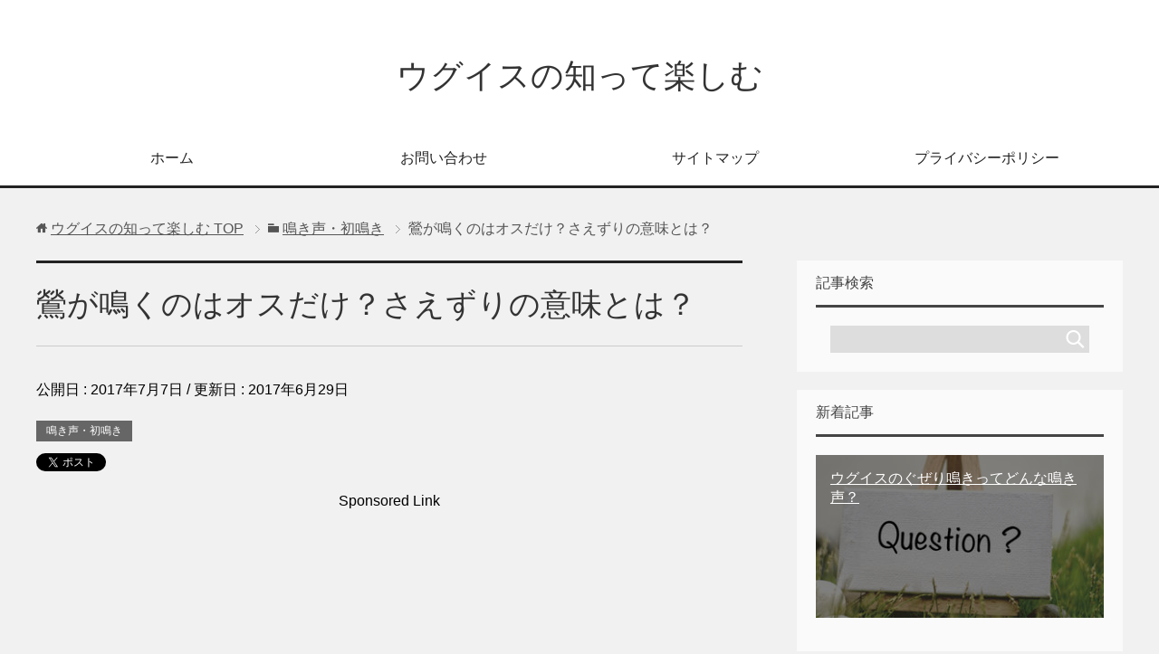

--- FILE ---
content_type: text/html; charset=UTF-8
request_url: https://uguisu-bird.com/archives/191
body_size: 11190
content:
<!DOCTYPE html>
<html lang="ja" class="col2">
<head prefix="og: http://ogp.me/ns# fb: http://ogp.me/ns/fb#">

<title>鶯が鳴くのはオスだけ？さえずりの意味とは？ | ウグイスの知って楽しむ</title>
<meta charset="UTF-8">
<meta http-equiv="X-UA-Compatible" content="IE=edge">
<meta name="viewport" content="width=device-width, initial-scale=1.0">
<meta name="keywords" content="ウグイス,鳴き声,時期,変化,季節,違い,繁殖,鳴き声・初鳴き,アピール,子育て,役割,求愛,行動,見張り">
<meta name="description" content="鶯の鳴き声は春の訪れを私たちに知らせてくれるものでもあり、その美しく鳴くさえずりに心が癒されるという方も多いの・・・">
<link rel="canonical" href="http://uguisu-bird.com/archives/191" />

<!-- All in One SEO Pack 2.3.13.2 by Michael Torbert of Semper Fi Web Design[114,156] -->
<meta name="description"  content="鶯の鳴き声は春の訪れを私たちに知らせてくれるものでもあり、その美しく鳴くさえずりに心が癒されるという方も多いのではないでしょうか？私たちには鶯のさえずりは春の訪れを知らせてくれるものですが、鶯たちにとっては違う意味を持っているのをご存じでしょうか？今回は鶯が鳴くさえずりの秘密についてご紹介していきます。" />

<link rel="canonical" href="https://uguisu-bird.com/archives/191" />
<!-- /all in one seo pack -->
<link rel='dns-prefetch' href='//s.w.org' />
<link rel="alternate" type="application/rss+xml" title="ウグイスの知って楽しむ &raquo; フィード" href="https://uguisu-bird.com/feed" />
<link rel="alternate" type="application/rss+xml" title="ウグイスの知って楽しむ &raquo; コメントフィード" href="https://uguisu-bird.com/comments/feed" />
<link rel="alternate" type="application/rss+xml" title="ウグイスの知って楽しむ &raquo; 鶯が鳴くのはオスだけ？さえずりの意味とは？ のコメントのフィード" href="https://uguisu-bird.com/archives/191/feed" />
		<script type="text/javascript">
			window._wpemojiSettings = {"baseUrl":"https:\/\/s.w.org\/images\/core\/emoji\/2.3\/72x72\/","ext":".png","svgUrl":"https:\/\/s.w.org\/images\/core\/emoji\/2.3\/svg\/","svgExt":".svg","source":{"concatemoji":"https:\/\/uguisu-bird.com\/wp-includes\/js\/wp-emoji-release.min.js?ver=4.8.25"}};
			!function(t,a,e){var r,i,n,o=a.createElement("canvas"),l=o.getContext&&o.getContext("2d");function c(t){var e=a.createElement("script");e.src=t,e.defer=e.type="text/javascript",a.getElementsByTagName("head")[0].appendChild(e)}for(n=Array("flag","emoji4"),e.supports={everything:!0,everythingExceptFlag:!0},i=0;i<n.length;i++)e.supports[n[i]]=function(t){var e,a=String.fromCharCode;if(!l||!l.fillText)return!1;switch(l.clearRect(0,0,o.width,o.height),l.textBaseline="top",l.font="600 32px Arial",t){case"flag":return(l.fillText(a(55356,56826,55356,56819),0,0),e=o.toDataURL(),l.clearRect(0,0,o.width,o.height),l.fillText(a(55356,56826,8203,55356,56819),0,0),e===o.toDataURL())?!1:(l.clearRect(0,0,o.width,o.height),l.fillText(a(55356,57332,56128,56423,56128,56418,56128,56421,56128,56430,56128,56423,56128,56447),0,0),e=o.toDataURL(),l.clearRect(0,0,o.width,o.height),l.fillText(a(55356,57332,8203,56128,56423,8203,56128,56418,8203,56128,56421,8203,56128,56430,8203,56128,56423,8203,56128,56447),0,0),e!==o.toDataURL());case"emoji4":return l.fillText(a(55358,56794,8205,9794,65039),0,0),e=o.toDataURL(),l.clearRect(0,0,o.width,o.height),l.fillText(a(55358,56794,8203,9794,65039),0,0),e!==o.toDataURL()}return!1}(n[i]),e.supports.everything=e.supports.everything&&e.supports[n[i]],"flag"!==n[i]&&(e.supports.everythingExceptFlag=e.supports.everythingExceptFlag&&e.supports[n[i]]);e.supports.everythingExceptFlag=e.supports.everythingExceptFlag&&!e.supports.flag,e.DOMReady=!1,e.readyCallback=function(){e.DOMReady=!0},e.supports.everything||(r=function(){e.readyCallback()},a.addEventListener?(a.addEventListener("DOMContentLoaded",r,!1),t.addEventListener("load",r,!1)):(t.attachEvent("onload",r),a.attachEvent("onreadystatechange",function(){"complete"===a.readyState&&e.readyCallback()})),(r=e.source||{}).concatemoji?c(r.concatemoji):r.wpemoji&&r.twemoji&&(c(r.twemoji),c(r.wpemoji)))}(window,document,window._wpemojiSettings);
		</script>
		<style type="text/css">
img.wp-smiley,
img.emoji {
	display: inline !important;
	border: none !important;
	box-shadow: none !important;
	height: 1em !important;
	width: 1em !important;
	margin: 0 .07em !important;
	vertical-align: -0.1em !important;
	background: none !important;
	padding: 0 !important;
}
</style>
<link rel='stylesheet' id='contact-form-7-css'  href='https://uguisu-bird.com/wp-content/plugins/contact-form-7/includes/css/styles.css?ver=4.8' type='text/css' media='all' />
<link rel='stylesheet' id='toc-screen-css'  href='https://uguisu-bird.com/wp-content/plugins/table-of-contents-plus/screen.min.css?ver=1509' type='text/css' media='all' />
<link rel='stylesheet' id='keni_base-css'  href='https://uguisu-bird.com/wp-content/themes/keni70_wp_cool_black_201706201259/base.css?ver=4.8.25' type='text/css' media='all' />
<link rel='stylesheet' id='keni_rwd-css'  href='https://uguisu-bird.com/wp-content/themes/keni70_wp_cool_black_201706201259/rwd.css?ver=4.8.25' type='text/css' media='all' />
<script type='text/javascript' src='https://uguisu-bird.com/wp-includes/js/jquery/jquery.js?ver=1.12.4'></script>
<script type='text/javascript' src='https://uguisu-bird.com/wp-includes/js/jquery/jquery-migrate.min.js?ver=1.4.1'></script>
<link rel='https://api.w.org/' href='https://uguisu-bird.com/wp-json/' />
<link rel="EditURI" type="application/rsd+xml" title="RSD" href="https://uguisu-bird.com/xmlrpc.php?rsd" />
<link rel="wlwmanifest" type="application/wlwmanifest+xml" href="https://uguisu-bird.com/wp-includes/wlwmanifest.xml" /> 
<meta name="generator" content="WordPress 4.8.25" />
<link rel='shortlink' href='https://uguisu-bird.com/?p=191' />
<link rel="alternate" type="application/json+oembed" href="https://uguisu-bird.com/wp-json/oembed/1.0/embed?url=https%3A%2F%2Fuguisu-bird.com%2Farchives%2F191" />
<link rel="alternate" type="text/xml+oembed" href="https://uguisu-bird.com/wp-json/oembed/1.0/embed?url=https%3A%2F%2Fuguisu-bird.com%2Farchives%2F191&#038;format=xml" />
<script type="text/javascript">
	window._wp_rp_static_base_url = 'https://wprp.zemanta.com/static/';
	window._wp_rp_wp_ajax_url = "https://uguisu-bird.com/wp-admin/admin-ajax.php";
	window._wp_rp_plugin_version = '3.6.4';
	window._wp_rp_post_id = '191';
	window._wp_rp_num_rel_posts = '12';
	window._wp_rp_thumbnails = true;
	window._wp_rp_post_title = '%E9%B6%AF%E3%81%8C%E9%B3%B4%E3%81%8F%E3%81%AE%E3%81%AF%E3%82%AA%E3%82%B9%E3%81%A0%E3%81%91%EF%BC%9F%E3%81%95%E3%81%88%E3%81%9A%E3%82%8A%E3%81%AE%E6%84%8F%E5%91%B3%E3%81%A8%E3%81%AF%EF%BC%9F';
	window._wp_rp_post_tags = ['%E3%82%A2%E3%83%94%E3%83%BC%E3%83%AB', '%E8%A6%8B%E5%BC%B5%E3%82%8A', '%E6%B1%82%E6%84%9B', '%E5%AD%90%E8%82%B2%E3%81%A6', '%E8%A1%8C%E5%8B%95', '%E5%BD%B9%E5%89%B2', '%E9%B3%B4%E3%81%8D%E5%A3%B0%E3%83%BB%E5%88%9D%E9%B3%B4%E3%81%8D', 'alt'];
	window._wp_rp_promoted_content = true;
</script>
<link rel="stylesheet" href="https://uguisu-bird.com/wp-content/plugins/wordpress-23-related-posts-plugin/static/themes/vertical-m.css?version=3.6.4" />

<!-- WP Content Copy Protection script by Rynaldo Stoltz Starts - http://yooplugins.com/ -->

<div align="center"><noscript>
   <div style="position:fixed; top:0px; left:0px; z-index:3000; height:100%; width:100%; background-color:#FFFFFF">
   <div style="font-family: Trebuchet MS; font-size: 14px; background-color:#FFF000; padding: 10pt;">Oops! It appears that you have disabled your Javascript. In order for you to see this page as it is meant to appear, we ask that you please re-enable your Javascript!</div></div>
   </noscript></div>

<script type="text/javascript">
function disableSelection(e){if(typeof e.onselectstart!="undefined")e.onselectstart=function(){return false};else if(typeof e.style.MozUserSelect!="undefined")e.style.MozUserSelect="none";else e.onmousedown=function(){return false};e.style.cursor="default"}window.onload=function(){disableSelection(document.body)}
</script>

<script type="text/javascript">
document.oncontextmenu=function(e){var t=e||window.event;var n=t.target||t.srcElement;if(n.nodeName!="A")return false};
document.ondragstart=function(){return false};
</script>

<style type="text/css">
* : (input, textarea) {
	-webkit-touch-callout:none;
	-webkit-user-select:none;
}
</style>

<style type="text/css">
img {
	-webkit-touch-callout:none;
	-webkit-user-select:none;
}
</style>

<script type="text/javascript">
window.addEventListener("keydown",function(e){if(e.ctrlKey&&(e.which==65||e.which==66||e.which==67||e.which==70||e.which==73||e.which==80||e.which==83||e.which==85||e.which==86)){e.preventDefault()}});document.keypress=function(e){if(e.ctrlKey&&(e.which==65||e.which==66||e.which==70||e.which==67||e.which==73||e.which==80||e.which==83||e.which==85||e.which==86)){}return false}
</script>

<script type="text/javascript">
document.onkeydown=function(e){e=e||window.event;if(e.keyCode==123||e.keyCode==18){return false}}
</script>

<!-- WP Content Copy Protection script by Rynaldo Stoltz Ends - http://yooplugins.com/ -->





























<link rel="shortcut icon" type="image/x-icon" href="https://uguisu-bird.com/wp-content/themes/keni70_wp_cool_black_201706201259/favicon.ico">
<link rel="apple-touch-icon" href="https://uguisu-bird.com/wp-content/themes/keni70_wp_cool_black_201706201259/images/apple-touch-icon.png">
<link rel="apple-touch-icon-precomposed" href="https://uguisu-bird.com/wp-content/themes/keni70_wp_cool_black_201706201259/images/apple-touch-icon.png">
<link rel="icon" href="https://uguisu-bird.com/wp-content/themes/keni70_wp_cool_black_201706201259/images/apple-touch-icon.png">
<!--[if lt IE 9]><script src="https://uguisu-bird.com/wp-content/themes/keni70_wp_cool_black_201706201259/js/html5.js"></script><![endif]-->



<script>
  (function(i,s,o,g,r,a,m){i['GoogleAnalyticsObject']=r;i[r]=i[r]||function(){
  (i[r].q=i[r].q||[]).push(arguments)},i[r].l=1*new Date();a=s.createElement(o),
  m=s.getElementsByTagName(o)[0];a.async=1;a.src=g;m.parentNode.insertBefore(a,m)
  })(window,document,'script','https://www.google-analytics.com/analytics.js','ga');

  ga('create', 'UA-101343617-1', 'auto');
  ga('send', 'pageview');

</script>



</head>
	<body class="post-template-default single single-post postid-191 single-format-standard">
	
	<div class="container">
		<header id="top" class="site-header ">	
		<div class="site-header-in">
			<div class="site-header-conts">
				<p class="site-title"><a href="https://uguisu-bird.com">ウグイスの知って楽しむ</a></p>
			</div>
		</div>
		<!--▼グローバルナビ-->
		<nav class="global-nav">
			<div class="global-nav-in">
				<div class="global-nav-panel"><span class="btn-global-nav icon-gn-menu">メニュー</span></div>
				<ul id="menu">
				<li class="menu-item menu-item-type-custom menu-item-object-custom menu-item-home menu-item-15"><a href="http://uguisu-bird.com/">ホーム</a></li>
<li class="menu-item menu-item-type-post_type menu-item-object-page menu-item-16"><a href="https://uguisu-bird.com/%e3%81%8a%e5%95%8f%e3%81%84%e5%90%88%e3%82%8f%e3%81%9b">お問い合わせ</a></li>
<li class="menu-item menu-item-type-post_type menu-item-object-page menu-item-17"><a href="https://uguisu-bird.com/sitemaps">サイトマップ</a></li>
<li class="menu-item menu-item-type-post_type menu-item-object-page menu-item-18"><a href="https://uguisu-bird.com/%e3%83%97%e3%83%a9%e3%82%a4%e3%83%90%e3%82%b7%e3%83%bc%e3%83%9d%e3%83%aa%e3%82%b7%e3%83%bc">プライバシーポリシー</a></li>
				</ul>
			</div>
		</nav>
		<!--▲グローバルナビ-->
		</header>
<!--▲サイトヘッダー-->

<div class="main-body">
<div class="main-body-in">

<nav class="breadcrumbs">
<ol class="breadcrumbs-in" itemscope itemtype="http://schema.org/BreadcrumbList">
<li class="bcl-first" itemprop="itemListElement" itemscope itemtype="http://schema.org/ListItem">
	<a itemprop="item" href="https://uguisu-bird.com"><span itemprop="name">ウグイスの知って楽しむ</span> TOP</a>
	<meta itemprop="position" content="1" />
</li>
<li itemprop="itemListElement" itemscope itemtype="http://schema.org/ListItem">
	<a itemprop="item" href="https://uguisu-bird.com/archives/category/%e9%b3%b4%e3%81%8d%e5%a3%b0%e3%83%bb%e5%88%9d%e9%b3%b4%e3%81%8d"><span itemprop="name">鳴き声・初鳴き</span></a>
	<meta itemprop="position" content="2" />
</li>
<li class="bcl-last">鶯が鳴くのはオスだけ？さえずりの意味とは？</li>
</ol>
</nav>
	
	<!--▼メインコンテンツ-->
	<main>
	<div class="main-conts">

		<!--記事-->
		<article id="post-191" class="section-wrap post-191 post type-post status-publish format-standard has-post-thumbnail category-3 tag-50 tag-53 tag-113 tag-46 tag-35 tag-114">
			<div class="section-in">

			<header class="article-header">
				<h1 class="section-title" itemprop="headline">鶯が鳴くのはオスだけ？さえずりの意味とは？</h1>
				<p class="post-date">公開日 : <time datetime="2017-07-07" itemprop="datePublished" content="2017-07-07" >2017年7月7日</time> / 更新日 : <time datetime="2017-06-29" itemprop="dateModified" content="2017-06-29">2017年6月29日</time></p>
								<div class="post-cat">
<span class="cat cat003" style="background-color: #666;"><a href="https://uguisu-bird.com/archives/category/%e9%b3%b4%e3%81%8d%e5%a3%b0%e3%83%bb%e5%88%9d%e9%b3%b4%e3%81%8d" style="color: #FFF;">鳴き声・初鳴き</a></span>

</div>
				<aside class="sns-list">
<ul>
<li class="sb-tweet">
<a href="https://twitter.com/share" class="twitter-share-button" data-lang="ja">ツイート</a>
</li>
<li class="sb-hatebu">
<a href="http://b.hatena.ne.jp/entry/" class="hatena-bookmark-button" data-hatena-bookmark-layout="simple-balloon" title="Add this entry to Hatena Bookmark."><img src="https://b.st-hatena.com/images/entry-button/button-only@2x.png" alt="Add this entry to Hatena Bookmark." width="20" height="20" style="border: none;" /></a>
</li>
<li class="sb-fb-like">
<div class="fb-like" data-width="110" data-layout="button_count" data-action="like" data-show-faces="false" data-share="false"></div>
</li>
<li class="sb-gplus">
<div class="g-plusone" data-size="medium"></div></li>
</ul>
</aside>
			</header>


<center>Sponsored Link<br>
<script async src="//pagead2.googlesyndication.com/pagead/js/adsbygoogle.js"></script>
<!-- ウグイス【ヘッダー】 -->
<ins class="adsbygoogle"
     style="display:block"
     data-ad-client="ca-pub-8998432252131643"
     data-ad-slot="1463611415"
     data-ad-format="auto"></ins>
<script>
(adsbygoogle = window.adsbygoogle || []).push({});
</script>
</center>
<br>






			<div class="article-body">
			<p>鶯の鳴き声は春の訪れを私たちに知らせてくれるものでもあり、その美しく鳴くさえずりに心が癒されるという方も多いのではないでしょうか？</p>
<p>私たちには鶯のさえずりは春の訪れを知らせてくれるものですが、鶯たちにとっては違う意味を持っているのをご存じでしょうか？</p>
<p>今回は鶯が鳴くさえずりの秘密についてご紹介していきます。</p>
<p><img class="aligncenter size-full wp-image-197" src="http://uguisu-bird.com/wp-content/uploads/2017/06/shutterstock_125136062-2.jpg" alt="鶯 鳴く オス さえずり" width="500" height="334" srcset="https://uguisu-bird.com/wp-content/uploads/2017/06/shutterstock_125136062-2.jpg 500w, https://uguisu-bird.com/wp-content/uploads/2017/06/shutterstock_125136062-2-300x200.jpg 300w" sizes="(max-width: 500px) 100vw, 500px" /></p>
<div id="toc_container" class="no_bullets"><p class="toc_title">目次</p><ul class="toc_list"><li><a href="#i"><span class="toc_number toc_depth_1">1</span> 鶯のさえずりはオスがメスにアピールするための求愛行動</a><ul><li><a href="#i-2"><span class="toc_number toc_depth_2">1.1</span> 鶯のさえずりが聞けるのは繁殖時期だけ</a></li></ul></li><li><a href="#i-3"><span class="toc_number toc_depth_1">2</span> 鶯のオスの子育ての役割とは？</a></li><li><a href="#i-4"><span class="toc_number toc_depth_1">3</span> まとめ</a></li></ul></div>
<h2><span id="i">鶯のさえずりはオスがメスにアピールするための求愛行動</span></h2>
<p><strong><span style="background-color: #ffff99;">鶯の｢ホーホケキョ｣というさえずりは、私たち人間にとっては春の訪れを知らせてくれる心が弾むような鳴き声ですが、実際は鶯のオスが繁殖期に自分の子孫を残そうと懸命にアピールして鳴く求愛行動を意味しています。</span></strong></p>
<p>自分のさえずりで子孫が残せるかどうかが変わってくるため、鶯のオスたちは少しでもメスに良いアピールをするために懸命に鳴き声の練習をします。<br />
<iframe src="https://www.youtube.com/embed/KY9sLrJrtew" width="560" height="315" frameborder="0" allowfullscreen="allowfullscreen"></iframe></p>
<h3><span id="i-2">鶯のさえずりが聞けるのは繁殖時期だけ</span></h3>
<p><strong><span style="background-color: #ffff99;">鶯のさえずりが聞くことできるのは、繁殖時期の春先だけと言われています。</span></strong></p>
<p>これには日照時間が関係していると考えられています。</p>
<p><strong><span style="background-color: #ffff99;">日照時間が長くなることで鶯のオスの体内にある特別な物質が増加し、それに伴い喉の筋肉が活性化され練習することであの美しいさえずりができると言われています。</span></strong></p>
<p>そのため日照時間が少ない冬場は声帯が発達していないため、どの鶯のオスも上手に鳴くことは難しくオスの中には上手にさえずりが出来るようになるのが5月頃とスロースタートのものもいると言われています。</p>
<p><center>Sponsored Link<br>
<script async src="//pagead2.googlesyndication.com/pagead/js/adsbygoogle.js"></script>
<!-- ウグイス【ノーマル】 -->
<ins class="adsbygoogle"
     style="display:inline-block;width:300px;height:250px"
     data-ad-client="ca-pub-8998432252131643"
     data-ad-slot="2940344617"></ins>
<script>
(adsbygoogle = window.adsbygoogle || []).push({});
</script>
</center>
<br>
</p>
<h2><span id="i-3">鶯のオスの子育ての役割とは？</span></h2>
<p><strong><span style="background-color: #ffff99;">鶯のオスは子育てには直接関係しませんが、そのさえずりでメスの子育てをサポートしています。</span></strong></p>
<p><strong><span style="background-color: #ffff99;">子育て中の自分の縄張りに外敵が侵入してきたときはオスはけたたましく鳴くことでメスに外敵の存在を知らせます。</span></strong></p>
<p>メスはオスの鳴き声を聞き自分の巣の場所を敵に知られないために、木の陰に身を潜めて敵が立ち去るのを待ちます。</p>
<p>敵が縄張りから去っていったのを確認したオスは、再び優しいさえずりをしメスに危険が去ったことを知らせると言われています。</p>
<p>このように鶯のオスは直接子育てに関わることはありませんが、<strong><span style="background-color: #ffff99;">メスと自分の子どもに危害が加えられないように絶えず見張り番をしています。</span></strong></p>
<h2><span id="i-4">まとめ</span></h2>
<p>鶯のさえずりはオスがメスに求愛行動をするために鳴くもので、繁殖期の春先を中心に聞くことができます。</p>
<p>さえずりをするための声帯の筋肉は日照時間に関係しており、日照時間の短い冬場は上手く鳴くことが出来ないと言われています。</p>
<p>また、オスのさえずりにはメスと自分の子どもを外敵から守るために、危険が近づいたときも大きく鳴いてメスに注意を促していると考えられています。</p>


<center>Sponsored Link<br>
<script async src="//pagead2.googlesyndication.com/pagead/js/adsbygoogle.js"></script>
<!-- ウグイス【ノーマル】 -->
<ins class="adsbygoogle"
     style="display:inline-block;width:300px;height:250px"
     data-ad-client="ca-pub-8998432252131643"
     data-ad-slot="2940344617"></ins>
<script>
(adsbygoogle = window.adsbygoogle || []).push({});
</script>
</center>
<br>



<div class="wp_rp_wrap  wp_rp_vertical_m" id="wp_rp_first"><div class="wp_rp_content"><h3 class="related_post_title">関連記事一覧</h3><ul class="related_post wp_rp"><li data-position="0" data-poid="in-156" data-post-type="none" ><a href="https://uguisu-bird.com/archives/156" class="wp_rp_thumbnail"><img src="https://uguisu-bird.com/wp-content/uploads/2017/06/shutterstock_580048861-150x150.jpg" alt="ウグイスのさえずりの意味は？聞ける時期はいつ？" width="150" height="150" /></a><a href="https://uguisu-bird.com/archives/156" class="wp_rp_title">ウグイスのさえずりの意味は？聞ける時期はいつ？</a></li><li data-position="1" data-poid="in-185" data-post-type="none" ><a href="https://uguisu-bird.com/archives/185" class="wp_rp_thumbnail"><img src="https://uguisu-bird.com/wp-content/uploads/2017/06/shutterstock_191437547-150x150.jpg" alt="うぐいすは毎年鳴き方を忘れるって本当？事実は？" width="150" height="150" /></a><a href="https://uguisu-bird.com/archives/185" class="wp_rp_title">うぐいすは毎年鳴き方を忘れるって本当？事実は？</a></li><li data-position="2" data-poid="in-49" data-post-type="none" ><a href="https://uguisu-bird.com/archives/49" class="wp_rp_thumbnail"><img src="https://uguisu-bird.com/wp-content/uploads/2017/06/shutterstock_418804261-150x150.jpg" alt="ウグイスのオスとメスの違い！どんな鳴き声で鳴くの？" width="150" height="150" /></a><a href="https://uguisu-bird.com/archives/49" class="wp_rp_title">ウグイスのオスとメスの違い！どんな鳴き声で鳴くの？</a></li><li data-position="3" data-poid="in-67" data-post-type="none" ><a href="https://uguisu-bird.com/archives/67" class="wp_rp_thumbnail"><img src="https://uguisu-bird.com/wp-content/uploads/2017/06/無題-2-150x150.png" alt="ウグイスの特徴的な鳴き声！繁殖期に見られる事は？" width="150" height="150" /></a><a href="https://uguisu-bird.com/archives/67" class="wp_rp_title">ウグイスの特徴的な鳴き声！繁殖期に見られる事は？</a></li><li data-position="4" data-poid="in-57" data-post-type="none" ><a href="https://uguisu-bird.com/archives/57" class="wp_rp_thumbnail"><img src="https://uguisu-bird.com/wp-content/uploads/2017/06/無題-5-150x150.png" alt="季節を告げるウグイス！ホーホケキョに隠された秘密とは？" width="150" height="150" /></a><a href="https://uguisu-bird.com/archives/57" class="wp_rp_title">季節を告げるウグイス！ホーホケキョに隠された秘密とは？</a></li><li data-position="5" data-poid="in-81" data-post-type="none" ><a href="https://uguisu-bird.com/archives/81" class="wp_rp_thumbnail"><img src="https://uguisu-bird.com/wp-content/uploads/2017/06/shutterstock_407988472-150x150.jpg" alt="メジロとウグイスが混同！違いと見分け方は？" width="150" height="150" /></a><a href="https://uguisu-bird.com/archives/81" class="wp_rp_title">メジロとウグイスが混同！違いと見分け方は？</a></li><li data-position="6" data-poid="in-240" data-post-type="none" ><a href="https://uguisu-bird.com/archives/240" class="wp_rp_thumbnail"><img src="https://uguisu-bird.com/wp-content/uploads/2017/07/無題-3-150x150.png" alt="ウグイスの特徴！どんな性格？" width="150" height="150" /></a><a href="https://uguisu-bird.com/archives/240" class="wp_rp_title">ウグイスの特徴！どんな性格？</a></li><li data-position="7" data-poid="in-154" data-post-type="none" ><a href="https://uguisu-bird.com/archives/154" class="wp_rp_thumbnail"><img src="https://uguisu-bird.com/wp-content/uploads/2017/06/shutterstock_565122670-150x150.jpg" alt="ウグイスのオスとメス違いは？子育ての方法って？" width="150" height="150" /></a><a href="https://uguisu-bird.com/archives/154" class="wp_rp_title">ウグイスのオスとメス違いは？子育ての方法って？</a></li><li data-position="8" data-poid="in-65" data-post-type="none" ><a href="https://uguisu-bird.com/archives/65" class="wp_rp_thumbnail"><img src="https://uguisu-bird.com/wp-content/uploads/2017/06/無題-3-150x150.png" alt="どっちが早い？梅の開花とウグイスの飛来する季節！" width="150" height="150" /></a><a href="https://uguisu-bird.com/archives/65" class="wp_rp_title">どっちが早い？梅の開花とウグイスの飛来する季節！</a></li><li data-position="9" data-poid="in-277" data-post-type="none" ><a href="https://uguisu-bird.com/archives/277" class="wp_rp_thumbnail"><img src="https://uguisu-bird.com/wp-content/uploads/2017/07/shutterstock_110188220-150x150.jpg" alt="ウグイスの鳴き声と口笛で対決！？" width="150" height="150" /></a><a href="https://uguisu-bird.com/archives/277" class="wp_rp_title">ウグイスの鳴き声と口笛で対決！？</a></li><li data-position="10" data-poid="in-158" data-post-type="none" ><a href="https://uguisu-bird.com/archives/158" class="wp_rp_thumbnail"><img src="https://uguisu-bird.com/wp-content/uploads/2017/06/shutterstock_71092255-150x150.jpg" alt="ウグイスの笹鳴きって何？" width="150" height="150" /></a><a href="https://uguisu-bird.com/archives/158" class="wp_rp_title">ウグイスの笹鳴きって何？</a></li><li data-position="11" data-poid="in-73" data-post-type="none" ><a href="https://uguisu-bird.com/archives/73" class="wp_rp_thumbnail"><img src="https://uguisu-bird.com/wp-content/uploads/2017/06/無題-1-150x150.png" alt="美しく鳴くウグイス！さえずりを習得する練習法は？" width="150" height="150" /></a><a href="https://uguisu-bird.com/archives/73" class="wp_rp_title">美しく鳴くウグイス！さえずりを習得する練習法は？</a></li></ul></div></div>

			</div><!--article-body-->

			<aside class="sns-list">
<ul>
<li class="sb-tweet">
<a href="https://twitter.com/share" class="twitter-share-button" data-lang="ja">ツイート</a>
</li>
<li class="sb-hatebu">
<a href="http://b.hatena.ne.jp/entry/" class="hatena-bookmark-button" data-hatena-bookmark-layout="simple-balloon" title="Add this entry to Hatena Bookmark."><img src="https://b.st-hatena.com/images/entry-button/button-only@2x.png" alt="Add this entry to Hatena Bookmark." width="20" height="20" style="border: none;" /></a>
</li>
<li class="sb-fb-like">
<div class="fb-like" data-width="110" data-layout="button_count" data-action="like" data-show-faces="false" data-share="false"></div>
</li>
<li class="sb-gplus">
<div class="g-plusone" data-size="medium"></div></li>
</ul>
</aside>
			
						<div class="post-tag">
			<p>タグ : <a href="https://uguisu-bird.com/archives/tag/%e3%82%a2%e3%83%94%e3%83%bc%e3%83%ab" rel="tag">アピール</a>, <a href="https://uguisu-bird.com/archives/tag/%e5%ad%90%e8%82%b2%e3%81%a6" rel="tag">子育て</a>, <a href="https://uguisu-bird.com/archives/tag/%e5%bd%b9%e5%89%b2" rel="tag">役割</a>, <a href="https://uguisu-bird.com/archives/tag/%e6%b1%82%e6%84%9b" rel="tag">求愛</a>, <a href="https://uguisu-bird.com/archives/tag/%e8%a1%8c%e5%8b%95" rel="tag">行動</a>, <a href="https://uguisu-bird.com/archives/tag/%e8%a6%8b%e5%bc%b5%e3%82%8a" rel="tag">見張り</a></p>
			</div>
						<div class="page-nav-bf cont-nav">
<p class="page-nav-next">「<a href="https://uguisu-bird.com/archives/187" rel="next">うぐいすが鳴くのはなぜ？理由があるの？</a>」</p>
<p class="page-nav-prev">「<a href="https://uguisu-bird.com/archives/193" rel="prev">鶯が鳴く時期！いつからいつまで？</a>」</p>
			</div>
			
			<section id="comments" class="comments-area">
			
<!-- You can start editing here. -->


			<!-- If comments are open, but there are no comments. -->

	 	<div id="respond" class="comment-respond">
		<h3 id="reply-title" class="comment-reply-title">コメントを残す <small><a rel="nofollow" id="cancel-comment-reply-link" href="/archives/191#respond" style="display:none;">コメントをキャンセル</a></small></h3>			<form action="https://uguisu-bird.com/wp-comments-post.php" method="post" id="commentform" class="comment-form" novalidate>
				<div class="comment-form-author"><p><label for="author"><small>名前 <span class="required"> (必須) </span></small></label></p><p><input id="author" class="w50" name="author" type="text" value="" size="30" aria-required='true' /></p></div>
<div class="comment-form-email comment-form-mail"><p><label for="email"><small>メールアドレス（公開されません） <span class="required"> (必須) </span></small></label></p> <p><input id="email" class="w50" name="email" type="email" value="" size="30" aria-required='true' /></p></div>
<div class="comment-form-url"><p><label for="url"><small>ウェブサイト</small></label></p><p><input id="url" class="w50" name="url" type="url" value="" size="30" /></p></div>
<p class="comment-form-comment m0-b"><label for="comment"><small>コメント</small></label></p><p><textarea id="comment" name="comment" class="w90" cols="45" rows="8" maxlength="65525" aria-required="true" required="required"></textarea></p><p class="form-submit"><p class="al-c"><button name="submit" type="submit" id="submit" class="submit btn btn-form01" value="コメントを送信"><span>コメント送信</span></button></p> <input type='hidden' name='comment_post_ID' value='191' id='comment_post_ID' />
<input type='hidden' name='comment_parent' id='comment_parent' value='0' />
</p><p style="display: none;"><input type="hidden" id="akismet_comment_nonce" name="akismet_comment_nonce" value="8218072cce" /></p><p style="display: none;"><input type="hidden" id="ak_js" name="ak_js" value="210"/></p>			</form>
			</div><!-- #respond -->
				</section>

			</div><!--section-in-->
		</article><!--記事-->


	</div><!--main-conts-->
	</main>
	<!--▲メインコンテンツ-->

		<!--▼サブコンテンツ-->
	<aside class="sub-conts sidebar">
		<section id="search-2" class="section-wrap widget-conts widget_search"><div class="section-in"><h3 class="section-title">記事検索</h3><form method="get" id="searchform" action="https://uguisu-bird.com/">
	<div class="search-box">
		<input class="search" type="text" value="" name="s" id="s"><button id="searchsubmit" class="btn-search"><img alt="検索" width="32" height="20" src="https://uguisu-bird.com/wp-content/themes/keni70_wp_cool_black_201706201259/images/icon/icon-btn-search.png"></button>
	</div>
</form></div></section><section id="keni_recent_post-2" class="section-wrap widget-conts widget_keni_recent_post"><div class="section-in"><h3 class="section-title">新着記事</h3>
<ul class="post-list02">
<li class=" on-image">
<div class="post-box" style="background-image: url(https://uguisu-bird.com/wp-content/uploads/2017/07/shutterstock_576403645-320x320.jpg);">
<a href="https://uguisu-bird.com/archives/301"><p class="post-text">ウグイスのぐぜり鳴きってどんな鳴き声？</p></a>
</div>
</li>
<li class=" on-image">
<div class="post-box" style="background-image: url(https://uguisu-bird.com/wp-content/uploads/2017/07/4-320x320.png);">
<a href="https://uguisu-bird.com/archives/303"><p class="post-text">ウグイスは春以外どこにいるの？</p></a>
</div>
</li>
<li class=" on-image">
<div class="post-box" style="background-image: url(https://uguisu-bird.com/wp-content/uploads/2017/07/3-1-320x320.png);">
<a href="https://uguisu-bird.com/archives/305"><p class="post-text">ウグイスの餌付け！餌台に何の食べ物を置くといい？</p></a>
</div>
</li>
<li class=" on-image">
<div class="post-box" style="background-image: url(https://uguisu-bird.com/wp-content/uploads/2017/07/3-320x320.png);">
<a href="https://uguisu-bird.com/archives/308"><p class="post-text">ウグイスは群れで行動する野鳥なのか？</p></a>
</div>
</li>
<li class=" on-image">
<div class="post-box" style="background-image: url(https://uguisu-bird.com/wp-content/uploads/2017/07/2-320x320.png);">
<a href="https://uguisu-bird.com/archives/310"><p class="post-text">ウグイスの主食は？好物は？</p></a>
</div>
</li>
</ul>
</div></section><section id="keni_pv-2" class="section-wrap widget-conts widget_keni_pv"><div class="section-in"><h3 class="section-title">人気ランキング記事</h3>
<ol class="ranking-list ranking-list05">
<li class="rank01 on-image">
<div class="rank-box" style="background-image: url(https://uguisu-bird.com/wp-content/uploads/2017/06/shutterstock_622186316-320x320.jpg);">
<a href="https://uguisu-bird.com/archives/193"><p class="rank-text">鶯が鳴く時期！いつからいつまで？</p></a></div>
</li>
<li class="rank02 on-image">
<div class="rank-box" style="background-image: url(https://uguisu-bird.com/wp-content/uploads/2017/07/4-320x320.png);">
<a href="https://uguisu-bird.com/archives/303"><p class="rank-text">ウグイスは春以外どこにいるの？</p></a></div>
</li>
<li class="rank03 on-image">
<div class="rank-box" style="background-image: url(https://uguisu-bird.com/wp-content/uploads/2017/06/無題-19-320x320.png);">
<a href="https://uguisu-bird.com/archives/162"><p class="rank-text">ウグイスとムシクイの見分け方！ポイントは？</p></a></div>
</li>
<li class="rank04 on-image">
<div class="rank-box" style="background-image: url(https://uguisu-bird.com/wp-content/uploads/2017/07/3-1-320x320.png);">
<a href="https://uguisu-bird.com/archives/305"><p class="rank-text">ウグイスの餌付け！餌台に何の食べ物を置くといい？</p></a></div>
</li>
<li class="rank05 on-image">
<div class="rank-box" style="background-image: url(https://uguisu-bird.com/wp-content/uploads/2017/06/shutterstock_312382469-320x320.jpg);">
<a href="https://uguisu-bird.com/archives/71"><p class="rank-text">一体どんな意味？ウグイスの谷渡りって？</p></a></div>
</li>
<li class="rank06 on-image">
<div class="rank-box" style="background-image: url(https://uguisu-bird.com/wp-content/uploads/2017/06/無題-18-320x320.png);">
<a href="https://uguisu-bird.com/archives/165"><p class="rank-text">ウグイスとメジロは間違いやすい？違いとは？</p></a></div>
</li>
<li class="rank07 on-image">
<div class="rank-box" style="background-image: url(https://uguisu-bird.com/wp-content/uploads/2017/06/無題-16-320x320.png);">
<a href="https://uguisu-bird.com/archives/171"><p class="rank-text">ウグイスの鳴き真似をする鳥がいるって本当？</p></a></div>
</li>
<li class="rank08 on-image">
<div class="rank-box" style="background-image: url(https://uguisu-bird.com/wp-content/uploads/2017/06/無題-14-320x320.png);">
<a href="https://uguisu-bird.com/archives/179"><p class="rank-text">うぐいすの気になる冬の過ごし方とは？</p></a></div>
</li>
<li class="rank09 on-image">
<div class="rank-box" style="background-image: url(https://uguisu-bird.com/wp-content/uploads/2017/07/無題-10-320x320.png);">
<a href="https://uguisu-bird.com/archives/318"><p class="rank-text">ウグイスは渡り鳥なのか？</p></a></div>
</li>
<li class="rank10 on-image">
<div class="rank-box" style="background-image: url(https://uguisu-bird.com/wp-content/uploads/2017/07/shutterstock_559494220-320x272.jpg);">
<a href="https://uguisu-bird.com/archives/271"><p class="rank-text">ウグイスの特徴や生態は？寿命はどれぐらい？</p></a></div>
</li>
</ol>
</div></section><section id="categories-2" class="section-wrap widget-conts widget_categories"><div class="section-in"><h3 class="section-title">カテゴリー</h3>		<ul>
	<li class="cat-item cat-item-14"><a href="https://uguisu-bird.com/archives/category/%e5%a4%a2%e3%83%bb%e5%8d%a0%e3%81%84%e3%83%bb%e3%82%b9%e3%83%94%e3%83%aa%e3%83%81%e3%83%a5%e3%82%a2%e3%83%ab" >夢・占い・スピリチュアル</a>
</li>
	<li class="cat-item cat-item-12"><a href="https://uguisu-bird.com/archives/category/%e5%a4%a9%e6%95%b5%e3%83%bb%e5%a4%96%e6%95%b5" >天敵・外敵</a>
</li>
	<li class="cat-item cat-item-15"><a href="https://uguisu-bird.com/archives/category/%e6%84%8f%e5%91%b3%e3%83%bb%e7%90%86%e7%94%b1" >意味・理由</a>
</li>
	<li class="cat-item cat-item-10"><a href="https://uguisu-bird.com/archives/category/%e7%94%9f%e6%85%8b%e3%83%bb%e7%bf%92%e6%80%a7%e3%83%bb%e7%94%9f%e6%81%af%e5%9c%b0" >生態・習性・生息地</a>
</li>
	<li class="cat-item cat-item-11"><a href="https://uguisu-bird.com/archives/category/%e7%97%85%e6%b0%97%e3%83%bb%e6%80%aa%e6%88%91%e3%83%bb%e4%bf%9d%e8%ad%b7" >病気・怪我・保護</a>
</li>
	<li class="cat-item cat-item-13"><a href="https://uguisu-bird.com/archives/category/%e7%a6%81%e6%ad%a2%e3%83%bb%e6%b3%95%e5%be%8b%e3%83%bb%e9%a3%bc%e8%82%b2" >禁止・法律・飼育</a>
</li>
	<li class="cat-item cat-item-3"><a href="https://uguisu-bird.com/archives/category/%e9%b3%b4%e3%81%8d%e5%a3%b0%e3%83%bb%e5%88%9d%e9%b3%b4%e3%81%8d" >鳴き声・初鳴き</a>
</li>
		</ul>
</div></section>	</aside>
	<!--▲サブコンテンツ-->
	

</div>
</div>

<!--▼サイトフッター-->
<footer class="site-footer">
	<div class="site-footer-in">
	<div class="site-footer-conts">
	</div>
	</div>
	<div class="copyright">
		<p><small>Copyright (C) 2026 ウグイスの知って楽しむ <span>All Rights Reserved.</span></small></p>
	</div>
</footer>
<!--▲サイトフッター-->


<!--▼ページトップ-->
<p class="page-top"><a href="#top"><img class="over" src="https://uguisu-bird.com/wp-content/themes/keni70_wp_cool_black_201706201259/images/common/page-top_off.png" width="80" height="80" alt="ページの先頭へ"></a></p>
<!--▲ページトップ-->

</div><!--container-->

<!-- AdSense Manager v4.0.3 (0.180 seconds.) --><script type='text/javascript' src='https://uguisu-bird.com/wp-content/plugins/akismet/_inc/form.js?ver=3.3.2'></script>
<script type='text/javascript'>
/* <![CDATA[ */
var wpcf7 = {"apiSettings":{"root":"https:\/\/uguisu-bird.com\/wp-json\/","namespace":"contact-form-7\/v1"},"recaptcha":{"messages":{"empty":"\u3042\u306a\u305f\u304c\u30ed\u30dc\u30c3\u30c8\u3067\u306f\u306a\u3044\u3053\u3068\u3092\u8a3c\u660e\u3057\u3066\u304f\u3060\u3055\u3044\u3002"}}};
/* ]]> */
</script>
<script type='text/javascript' src='https://uguisu-bird.com/wp-content/plugins/contact-form-7/includes/js/scripts.js?ver=4.8'></script>
<script type='text/javascript'>
/* <![CDATA[ */
var tocplus = {"visibility_show":"\u8868\u793a","visibility_hide":"\u975e\u8868\u793a","width":"Auto"};
/* ]]> */
</script>
<script type='text/javascript' src='https://uguisu-bird.com/wp-content/plugins/table-of-contents-plus/front.min.js?ver=1509'></script>
<script type='text/javascript' src='https://uguisu-bird.com/wp-content/themes/keni70_wp_cool_black_201706201259/js/socialButton.js?ver=4.8.25'></script>
<script type='text/javascript' src='https://uguisu-bird.com/wp-content/themes/keni70_wp_cool_black_201706201259/js/utility.js?ver=4.8.25'></script>
<script type='text/javascript' src='https://uguisu-bird.com/wp-includes/js/wp-embed.min.js?ver=4.8.25'></script>
	

</body>
</html>

--- FILE ---
content_type: text/html; charset=utf-8
request_url: https://accounts.google.com/o/oauth2/postmessageRelay?parent=https%3A%2F%2Fuguisu-bird.com&jsh=m%3B%2F_%2Fscs%2Fabc-static%2F_%2Fjs%2Fk%3Dgapi.lb.en.OE6tiwO4KJo.O%2Fd%3D1%2Frs%3DAHpOoo_Itz6IAL6GO-n8kgAepm47TBsg1Q%2Fm%3D__features__
body_size: 162
content:
<!DOCTYPE html><html><head><title></title><meta http-equiv="content-type" content="text/html; charset=utf-8"><meta http-equiv="X-UA-Compatible" content="IE=edge"><meta name="viewport" content="width=device-width, initial-scale=1, minimum-scale=1, maximum-scale=1, user-scalable=0"><script src='https://ssl.gstatic.com/accounts/o/2580342461-postmessagerelay.js' nonce="lUoQaCbyAKmSU-G17NfH8A"></script></head><body><script type="text/javascript" src="https://apis.google.com/js/rpc:shindig_random.js?onload=init" nonce="lUoQaCbyAKmSU-G17NfH8A"></script></body></html>

--- FILE ---
content_type: text/html; charset=utf-8
request_url: https://www.google.com/recaptcha/api2/aframe
body_size: 268
content:
<!DOCTYPE HTML><html><head><meta http-equiv="content-type" content="text/html; charset=UTF-8"></head><body><script nonce="KO1QasQWRJIBSGd8qsc4UQ">/** Anti-fraud and anti-abuse applications only. See google.com/recaptcha */ try{var clients={'sodar':'https://pagead2.googlesyndication.com/pagead/sodar?'};window.addEventListener("message",function(a){try{if(a.source===window.parent){var b=JSON.parse(a.data);var c=clients[b['id']];if(c){var d=document.createElement('img');d.src=c+b['params']+'&rc='+(localStorage.getItem("rc::a")?sessionStorage.getItem("rc::b"):"");window.document.body.appendChild(d);sessionStorage.setItem("rc::e",parseInt(sessionStorage.getItem("rc::e")||0)+1);localStorage.setItem("rc::h",'1767589816896');}}}catch(b){}});window.parent.postMessage("_grecaptcha_ready", "*");}catch(b){}</script></body></html>

--- FILE ---
content_type: text/plain
request_url: https://www.google-analytics.com/j/collect?v=1&_v=j102&a=1118013220&t=pageview&_s=1&dl=https%3A%2F%2Fuguisu-bird.com%2Farchives%2F191&ul=en-us%40posix&dt=%E9%B6%AF%E3%81%8C%E9%B3%B4%E3%81%8F%E3%81%AE%E3%81%AF%E3%82%AA%E3%82%B9%E3%81%A0%E3%81%91%EF%BC%9F%E3%81%95%E3%81%88%E3%81%9A%E3%82%8A%E3%81%AE%E6%84%8F%E5%91%B3%E3%81%A8%E3%81%AF%EF%BC%9F%20%7C%20%E3%82%A6%E3%82%B0%E3%82%A4%E3%82%B9%E3%81%AE%E7%9F%A5%E3%81%A3%E3%81%A6%E6%A5%BD%E3%81%97%E3%82%80&sr=1280x720&vp=1280x720&_u=IEBAAEABAAAAACAAI~&jid=601787771&gjid=2054191925&cid=4477062.1767589813&tid=UA-101343617-1&_gid=1350993538.1767589813&_r=1&_slc=1&z=1977558573
body_size: -450
content:
2,cG-H9GCLHBPLE